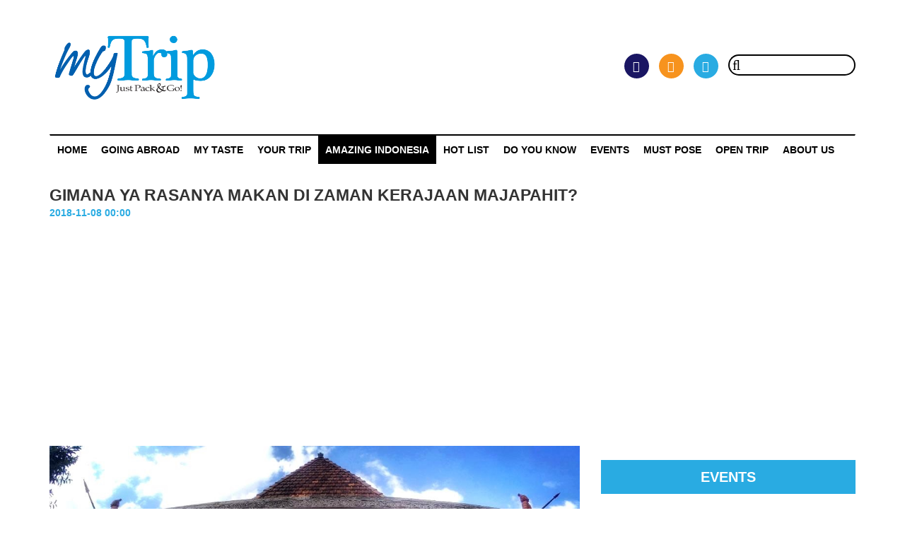

--- FILE ---
content_type: text/html; charset=UTF-8
request_url: https://www.mytrip.co.id/article/gimana-ya-rasanya-makan-di-zaman-kerajaan-majapahit
body_size: 5818
content:
<!DOCTYPE html>
<html lang="id">
    <head>
        <!-- BEGIN GLOBAL META -->
        <base href="https://www.mytrip.co.id/" />
        <meta charset="utf-8">
        <meta http-equiv="X-UA-Compatible" content="IE=edge">
        <meta name="viewport" content="width=device-width, initial-scale=1">
        <!-- END GLBOAL META -->
        <!-- BEGIN PAGE META -->
        
		<meta name="viewport" content="width=device-width, initial-scale=1" />
		<meta name="title" content="GIMANA YA RASANYA MAKAN DI ZAMAN KERAJAAN MAJAPAHIT?" />
		<meta name="keyword" content="Jiwangga, sleman, jogja, Yogyakarta, jiwangga spiritual resort, resort bernuansa majapahit, alternatif wisata di jogja, di sleman ada apa, apa yang menarik di sleman, liburan murah, liburan keluarga, wisata keluarga, tempat yang cocok untuk liburan keluar" />
		<meta name="description" content="Judulnya agak nyeleneh ya, mana ada Kerajaan Majapahit zaman sekarang? Ya emang bener sih, kerajaan Hindu-Buddha terbesar di Indonesia itu hanya tinggal kenangan. Masa jayanya sudah lama berlalu yakni sekitar tahun 1293-1500 M." />
		<meta name="article:publisher" content="https://www.facebook.com/MyTrip.Magazine/" />
		<meta name="article:author" content="https://www.facebook.com/MyTrip.Magazine/" />
		<meta name="article:section" content="Amazing Indonesia" />
		<meta name="og:title" content="GIMANA YA RASANYA MAKAN DI ZAMAN KERAJAAN MAJAPAHIT?" />
		<meta name="og:type" content="article" />
		<meta name="og:image" content="https://www.mytrip.co.id/images/uploads/03-11-18_20.47.398529.jpg" />
		<meta name="og:image:width" content="288" />
		<meta name="og:image:height" content="384" />
		<meta name="og:url" content="https://www.mytrip.co.id/article/gimana-ya-rasanya-makan-di-zaman-kerajaan-majapahit" />
		<meta name="og:description" content="Judulnya agak nyeleneh ya, mana ada Kerajaan Majapahit zaman sekarang? Ya emang bener sih, kerajaan Hindu-Buddha terbesar di Indonesia itu hanya tinggal kenangan. Masa jayanya sudah lama berlalu yakni sekitar tahun 1293-1500 M." />
		<meta name="og:site_name" content="MyTrip" />
        <!-- END PAGE META -->
        <!-- BEGIN ICON -->
        <link  rel="icon" type="image/jpg"href="https://www.mytrip.co.id/images/static/icon.jpg" />
        <!-- END ICON -->

        <title>GIMANA YA RASANYA MAKAN DI ZAMAN KERAJAAN MAJAPAHIT?</title>

        <!-- BEGIN GLOBAL LEVEL PLUGINS -->
        <link type="text/css" rel="stylesheet" href="https://www.mytrip.co.id/assets/css/reset.css" />
        <link type="text/css" rel="stylesheet" href="https://mytrip.co.id/assets/plugins/font-awesome/css/font-awesome.min.css" />
        <link type="text/css" rel="stylesheet" href="https://mytrip.co.id/assets/plugins/bootstrap/css/bootstrap.min.css" />
        <!-- END GLOBAL LEVEL PLUGINS -->

        <!-- BEGIN PAGE LEVEL PLUGINS -->
        

        <!-- END PAGE LEVEL PLUGINS -->

        <!-- BEGIN SPECIAL GLOBAL STYLES -->
        <link type="text/css" rel="stylesheet" href="https://www.mytrip.co.id/assets/css/style.css?v=11" />
        <!-- END SPECIAL GLOBAL STYLES -->

        <!-- BEGIN SPECIAL PAGE STYLES -->
        

        <!-- END SPECIAL PAGE STYLES -->
        <!-- Global site tag (gtag.js) - Google Analytics -->
        <script async src="https://www.googletagmanager.com/gtag/js?id=UA-171678438-1"></script>
        <script>
            window.dataLayer = window.dataLayer || [];
            function gtag() {
                dataLayer.push(arguments);
            }
            gtag('js', new Date());

            gtag('config', 'UA-171678438-1');
        </script>
    </head>

    <body>
        <div class="wrapper">
            <div class="separator"></div>
<section class="header">
    <div class="container">
        <div class="row">
            <div class="col-sm-4">
                <div class="logo">
                    <div class="logo-inner">
                        <a href="https://www.mytrip.co.id/">
                            <img class="img img-responsive" src="https://www.mytrip.co.id/images/static/logo.png">
                        </a>
                    </div>
                </div>
                <div class="separator-tablet"></div>
            </div>
            <div class="col-sm-8">
                <div class="right-content">
                    <div class="right-content-inner">
                                                <div class="search">
                                                            <a class="facebook" target="_blank" href="https://www.facebook.com/My-Trip-Magazine-1641986959424071/?fref=ts">
                                    <i class="fa fa-facebook"></i>
                                </a>
                                                                                        <a class="instagram" target="_blank" href="https://www.instagram.com/mytrip_magazine/">
                                    <i class="fa fa-instagram"></i>
                                </a>
                                                                                        <a class="twitter" target="_blank" href="https://twitter.com/MyTrip_magazine">
                                    <i class="fa fa-twitter"></i>
                                </a>
                                                        <form action="https://www.mytrip.co.id/search" method="GET" class="search-form" accept-charset="utf-8">
                            <input type="text" name="keyword" value=""  class="search-box" autocomplete="off" />
                            <button name="submit" type="button"  class="search-btn" type="submit"><i class="fa fa-search"></i></button>
                            </form>                        </div>
                        <div class="login-content" style="display:none;"> <!-- sementara none -->
                                                            <a class="login" href="https://www.mytrip.co.id/auth/login">
                                    <i class="fa fa-user"></i>
                                    Sign In
                                </a>
                                /
                                <a class="register" href="https://www.mytrip.co.id/auth/register">
                                    <i class="fa fa-sign-in"></i>
                                    Register
                                </a>
                                                    </div>
                    </div>
                </div>
            </div>
        </div>
    </div>
</section>
<div class="separator"></div>
<section class="menu">
    <div class="container">
        <nav class="navbar navbar-default">
            <div class="container-fluid">
                <div class="navbar-header">
                    <a class="navbar-brand" href="https://www.mytrip.co.id/">
                        <img class="img img-responsive" src="https://www.mytrip.co.id/images/static/logo.png">
                    </a>
                </div>
                <ul class="nav navbar-nav">
                    <li><a href="https://www.mytrip.co.id/">Home</a></li>
                                                                                                    <li><a href="https://www.mytrip.co.id/category/going-abroad">Going Abroad</a></li>
                                                                                <li><a href="https://www.mytrip.co.id/category/my-taste">My Taste</a></li>
                                                                                <li><a href="https://www.mytrip.co.id/category/your-trip">Your Trip</a></li>
                                                                                <li class="active"><a href="https://www.mytrip.co.id/category/amazing-indonesia">Amazing Indonesia</a></li>
                                                                                <li><a href="https://www.mytrip.co.id/category/hot-list">HOT LIST</a></li>
                                                                                <li><a href="https://www.mytrip.co.id/category/do-you-know">Do You Know</a></li>
                                                                                <li><a href="https://www.mytrip.co.id/category/events">Events</a></li>
                                                                                <li><a href="https://www.mytrip.co.id/category/must-pose">MUST POSE</a></li>
                                                                <!-- <li><a href="https://www.mytrip.co.id/">PROVINCE</a></li> -->
                    <li><a href="https://www.mytrip.co.id/open-trip">OPEN TRIP</a></li>
                    <li><a href="https://www.mytrip.co.id/aboutus">ABOUT US</a></li>
                    <!--                <li class="dropdown">
                                        <a class="dropdown-toggle" data-toggle="dropdown" href="#">
                                            Page 1
                                            <span class="caret"></span>
                                        </a>
                                        <ul class="dropdown-menu">
                                            <li><a href="#">Page 1-1</a></li>
                                            <li><a href="#">Page 1-2</a></li>
                                            <li><a href="#">Page 1-3</a></li>
                                        </ul>
                                    </li>-->
                </ul>
            </div>
        </nav>
    </div>
</section>
<section class="menu-responsive" id="menu-responsive">
        <a href="javascript:void(0)" class="close-menu" onclick="closeNav()"><i class="fa fa-close"></i></a>
    <nav>
        <ul>
            <li><a href="https://www.mytrip.co.id/">Home</a></li>
                                                                    <li><a href="https://www.mytrip.co.id/category/going-abroad">Going Abroad</a></li>
                                                        <li><a href="https://www.mytrip.co.id/category/my-taste">My Taste</a></li>
                                                        <li><a href="https://www.mytrip.co.id/category/your-trip">Your Trip</a></li>
                                                        <li class="active"><a href="https://www.mytrip.co.id/category/amazing-indonesia">Amazing Indonesia</a></li>
                                                        <li><a href="https://www.mytrip.co.id/category/hot-list">HOT LIST</a></li>
                                                        <li><a href="https://www.mytrip.co.id/category/do-you-know">Do You Know</a></li>
                                                        <li><a href="https://www.mytrip.co.id/category/events">Events</a></li>
                                                        <li><a href="https://www.mytrip.co.id/category/must-pose">MUST POSE</a></li>
                                        <li><a href="https://www.mytrip.co.id/">PROVINCE</a></li>
            <li><a href="https://www.mytrip.co.id/open-trip" target="_blank">OPEN TRIP</a></li>
            <li><a href="https://www.mytrip.co.id/aboutus">ABOUT US</a></li>
                        <!--                <li class="dropdown">
                                <a class="dropdown-toggle" data-toggle="dropdown" href="#">
                                    Page 1
                                    <span class="caret"></span>
                                </a>
                                <ul class="dropdown-menu">
                                    <li><a href="#">Page 1-1</a></li>
                                    <li><a href="#">Page 1-2</a></li>
                                    <li><a href="#">Page 1-3</a></li>
                                </ul>
                            </li>-->
        </ul>
    </nav>
</section>
<a href="javascript:void(0)" class="open-menu" onclick="openNav()"><i class="fa fa-list"></i></a>
            <section class="content">
                <div class="container">
                    <div class="separator"></div>
<div class="content-title">
    <div class="row">
        <div class="col-sm-8">
            <span class="main">GIMANA YA RASANYA MAKAN DI ZAMAN KERAJAAN MAJAPAHIT?</span>
            <span class="date">2018-11-08 00:00</span>
        </div>
    </div>
</div>
<div class="separator"></div>
<div class="row">
    <div class="col-sm-8">
        <img title="GIMANA YA RASANYA MAKAN DI ZAMAN KERAJAAN MAJAPAHIT?" src="https://www.mytrip.co.id/images/uploads/03-11-18_20.47.398529.jpg" class="img img-responsive" style="width: 100%;">
        <div class="separator"></div>
        <p><p><strong>Jiwangga tampak depan</strong></p>

<p>&nbsp;</p>

<p>Judulnya agak <em>ny</em><em>e</em><em>leneh</em> ya, mana ada Kerajaan Majapahit zaman sekarang? Ya <em>emang bener sih</em>, kerajaan Hindu-Buddha terbesar di Indonesia itu hanya tinggal kenangan. Masa jayanya sudah lama berlalu yakni sekitar tahun 1293-1500 M.</p>

<p>&nbsp;</p>

<p><em><span style="font-size:18px;"><span style="font-family:trebuchet ms,helvetica,sans-serif;">Baca juga: &quot;<a href="http://mytrip.co.id/article/cobain-deh-ingkung-kuali-di-kalakijo-dijamin-nambah"><strong>Cobain Deh Ingkung Kuali di Kalakijo. Dijamin Nambah!</strong></a>&quot;</span></span></em></p>

<p>&nbsp;</p>

<p>Tapi jangan sedih, di Jalan Terbaik Nomor 1, Dukuh Bromonilan, Desa Purwomartani, Kecamatan Kalasan, Kabupaten Sleman, DIY terdapat sebuah bangunan megah layaknya Istana Kerajaan Majapahit kuno bernama Jiwangga Spiritual Resort.</p>

<p>&nbsp;</p>

<p><img class="img img-responsive" class="img img-responsive" class="img img-responsive" class="img img-responsive" class="img img-responsive" alt="" src="/editor/past/Jiwangga-tokoh%20pewayangan%20punokawan.jpg" /></p>

<p><strong>Tokoh wayang terpajang di dinding bangunan</strong></p>

<p>&nbsp;</p>

<p>Jiwangga ini dibangun di atas tanah seluas kurang lebih 1 hektar yang diilhami oleh kekaguman si pemilik terhadap Kerajaan Majapahit Kuno. Arsitekturnya begitu kental dengan budaya Hindu Buddha.</p>

<p>&nbsp;</p>

<p><img class="img img-responsive" class="img img-responsive" class="img img-responsive" class="img img-responsive" class="img img-responsive" alt="" src="/editor/past/Jiwangga-jalan%20menurun%20ke%20bawah%20di%20dalam%20bangunan.jpg" /></p>

<p>&nbsp;</p>

<p>Bangunan didominasi batu bata merah. Terdapat pula beberapa anak tangga dari atas menuju ke bawah yang dihubungkan dengan jalan datar yang teduh karena banyaknya pepohonan. Sebagai pembatas, di bagian paling ujung bisa ditemukan sungai dan area persawahan.</p>

<p>&nbsp;</p>

<p><img class="img img-responsive" class="img img-responsive" class="img img-responsive" class="img img-responsive" class="img img-responsive" alt="" src="/editor/past/Jiwangga-jalan%20menuju%20ke%20bawah.jpg" /></p>

<p><strong>Bangunan didominasi bata merah</strong></p>

<p>&nbsp;</p>

<p>Perlengkapan furnitur di pendopo pun masih alami, terbuat dari kayu jati lawas berupa meja, kursi, almari dan lain sebagainya. Dengan desain ini, Jiwangga memantapkan posisinya sebagai miniatur Kerajaan Majapahit Kuno yang sangat cocok dijadikan alternatif liburan bersama keluarga. Tempat ini mulai beroperasi dan dibuka untuk umum pada bulan Maret 2017 silam.</p>

<p>&nbsp;</p>

<p><img class="img img-responsive" class="img img-responsive" class="img img-responsive" class="img img-responsive" class="img img-responsive" alt="" src="/editor/past/Jiwangga-bangku%20%26%20meja%20kayu.jpg" /></p>

<p><strong>Meja dan kursi kayu</strong></p>

<p>&nbsp;</p>

<p>Tak hanya berfoto, di Jiwangga pengunjung juga bisa menikmati beberapa menu makanan khas Jawa. Menu makanan cukup bervariasi, mulai dari camilan sampai makanan berat. Sementara untuk harga maupun rasa, cukup bersaing dengan resto-resto lain dan tidak terlalu mahal.</p>

<p>&nbsp;</p>

<p><img class="img img-responsive" class="img img-responsive" class="img img-responsive" class="img img-responsive" class="img img-responsive" alt="" src="/editor/past/Jiwangga-tempat%20memasak.jpg" /></p>

<p><strong>Tempat masaknya</strong></p>

<p>&nbsp;</p>

<p>Banyak yang mengira Jiwangga ini adalah sebuah penginapan. Embel-embel resort di dalam namanya membuat beberapa orang tidak tahu kalau sebenarnya Jiwangga merupakan resto bertema historis. Dulunya memang ada wacana untuk menjadikannya sebagai penginapan. Namun karena pertimbangan dari pemilik dan juga kerabat, akhirnya Jiwangga resmi menjadi sebuah resto sekaligus tempat wisata dan bukan penginapan.</p>

<p>&nbsp;</p>

<p>Bangunan yang pernah menjadi tempat pameran keris ini hanya berjarak 7 km dari Bandara Adi Sucipto Yogyakarta atau kurang lebih butuh waktu kurang dari 30 menit berkendara. Tak ada tiket masuk maupun parkir, biaya yang dikeluarkan hanya pada saat mencicipi kuliner di miniatur Majapahit tersebut.</p>
</p>
        <span class="author">
            Teks: Arief Nurdiyansah  Foto: Arief Nurdiyansah, Clara Soca Atisomya        </span>
        <div class="separator"></div>
        <div class="navigation">
            <div class="row">
                <div class="col-sm2-6">
                                            <a title="BINGUNG LIBURAN KELUARGA KE MANA? MINIATUR DESA DI SLEMAN INI BOLEH JUGA" href="https://www.mytrip.co.id/article/bingung-liburan-keluarga-ke-mana-miniatur-desa-di-sleman-ini-boleh-juga">
                            <span class="previous">
                                <span class="prevous-title">
                                    Artikel Sebelumnya
                                </span>
                                BINGUNG LIBURAN KELUARGA KE MANA? MINIATUR DESA DI SLEMAN INI BOLEH JUGA                            </span>
                        </a>
                        <div class="separator"></div>
                                    </div>
                <div class="col-sm2-6">
                                            <a title="MUNGKIN INILAH SALAH SATU GEREJA TERUNIK DI DUNIA" href="https://www.mytrip.co.id/article/mungkin-inilah-salah-satu-gereja-terunik-di-dunia">
                            <span class="next">
                                <span class="prevous-title">
                                    Artikel Berikutnya
                                </span>
                                MUNGKIN INILAH SALAH SATU GEREJA TERUNIK DI DUNIA                            </span>
                        </a>
                        <div class="separator"></div>
                                    </div>
            </div>
        </div>
        <div class="related">
            <span class="related-title">Related</span>
            <div class="separator"></div>
            <div class="row">
                                                            <div class="col-sm2-4">
                            <a href="https://www.mytrip.co.id/article/panduan-cerdas-eksplor-lombok-utara">
                                <span class="img" title="PANDUAN CERDAS EKSPLOR LOMBOK UTARA" style="background-image:url(https://www.mytrip.co.id/media/uploads/wWuHeVTh_1571485979-medium.jpeg);"></span>

                                <span class="related-name">
                                    PANDUAN CERDAS EKSPLOR LOMBOK UTARA                                </span>
                            </a>
                        </div>
                                            <div class="col-sm2-4">
                            <a href="https://www.mytrip.co.id/article/itinerary-dan-estimasi-biaya-eksplor-gunungkidul-diy">
                                <span class="img" title="ITINERARY & ESTIMASI BIAYA EKSPLOR GUNUNGKIDUL DIY 2 HARI" style="background-image:url(https://www.mytrip.co.id/media/uploads/bNHODiPI_1592529013-medium.jpg);"></span>

                                <span class="related-name">
                                    ITINERARY & ESTIMASI BIAYA EKSPLOR GUNUNGKIDUL DIY 2 HARI                                </span>
                            </a>
                        </div>
                                            <div class="col-sm2-4">
                            <a href="https://www.mytrip.co.id/article/menelusuri-jejak-batik-tulis-di-lamongan">
                                <span class="img" title="MENELUSURI JEJAK BATIK TULIS DI LAMONGAN" style="background-image:url(https://www.mytrip.co.id/media/uploads/03-10-18_18.37.136896-medium.jpg);"></span>

                                <span class="related-name">
                                    MENELUSURI JEJAK BATIK TULIS DI LAMONGAN                                </span>
                            </a>
                        </div>
                                                </div>
        </div>
        <div class="separator"></div>
        <div class="row">
            <div class="col-sm-8">

                <div class="comment">
                    <span class="comment-title">Comment</span>
                    <div class="comment-wrap">
                                            </div>
                </div>
            </div>
        </div>
        <div class="separator"></div>
        <div class="comment-form">
            <div class="row">
                <div class="col-sm-8">
                    <form action="https://www.mytrip.co.id/site/comment" autocomplete="off" method="post" accept-charset="utf-8">
                    
<input type="hidden" name="contentid" value="950" />
                    
<input type="hidden" name="slug" value="gimana-ya-rasanya-makan-di-zaman-kerajaan-majapahit" />
                    <input type="hidden" name="parentid" value="0" id="parent">
                    <div class="form-group">
                        <div class="form-control" id="reply-text" style="display:none"></div>
                    </div>
                    <div class="form-group">
                        <label class="control-label" for="name">Nama</label>
                        <input type="text" name="name" value="" class="form-control"  />
                    </div>
                    <div class="form-group">
                        <label class="control-label" for="name">Email</label>
                        <input type="email" name="email" value="" class="form-control"  />
                    </div>
                    <div class="form-group">
                        <label class="control-label" for="name">Pesan</label>
                        <textarea name="msg" class="form-control" ></textarea>
                    </div>
                    <div class="form-group">
                        <div class="row">
                            <div class="col-xs-8">
                                <img id="Imageid" src="https://www.mytrip.co.id/images/captcha/1768635251.0602.jpg" style="width: 80px; height: 30px; border: 0;" alt=" " /><input type="text" name="captcha" value="" />                            </div>
                            <div class="col-xs-4" style="text-align: right;">
                                <input type="submit" name="submit" value="submit"  class="btn btn-info" />
                            </div>
                        </div>
                    </div>
                    </form>                </div>
            </div>
        </div>
    </div>
    <div class="col-sm-4">
        <div class="advertisement">
                                </div>
        <div class="separator"></div>
        <div class="event">
            <span class="event-title">EVENTS</span>
                                                <a href="https://www.mytrip.co.id/article/scoot-buka-rute-singapura-labuan-bajo" class="event-link">
                        SCOOT BUKA RUTE PENERBANGAN LANGSUNG SINGAPURA – LABUAN BAJO                     </a>
                                    <a href="https://www.mytrip.co.id/article/indonesia-outing-expo-2025-resmi-dibuka" class="event-link">
                        INDONESIA OUTING EXPO 2025 RESMI DIBUKA 14 NOVEMBER 2025                    </a>
                                    <a href="https://www.mytrip.co.id/article/indonesia-outing-expo-2025" class="event-link">
                        INDONESIA OUTING EXPO 2025: SOLUSI LENGKAP DALAM SATU PAMERAN                    </a>
                                    <a href="https://www.mytrip.co.id/article/bintang-di-pestapora" class="event-link">
                        BINTANG BAWA SEMANGAT PESTA RAKYAT KE PESTAPORA                     </a>
                                    <a href="https://www.mytrip.co.id/article/the-24th-ifra-business-expo-2025" class="event-link">
                        THE 24TH IFRA BUSINESS EXPO 2025 SIAP GELAR TAHAP KEDUA, HADIRKAN PELUANG BISNIS FRANCHISE DAN LISENSI TERBESAR DI INDONESIA                    </a>
                                    </div>
    </div>
</div>
                </div>
            </section>
            <div class="separator"></div>
            <section class="footer">
    <footer>
        <div class="container">

            <div class="row">
                <div class="col-sm-4">
                    <a href="https://www.mytrip.co.id/" class="img-logo">
                        <img class="img img-responsive" src="https://www.mytrip.co.id/images/static/logo.png">
                    </a>
                                    </div>
                <div class="col-sm-4 col-sm2-6">
                    <div class="contact">
                        <span class="footer-title">
                            Contact Us                        </span>
                        <span class="footer-separator"></span>
                        Hubungi kami disini                        <!--<span class="footer-separato/r"></span>-->
                                                                            <span class="footer-separator"></span>
                            <span class="footer-option" style="line-height:30px;">
                                <i class="fa fa-phone"></i>
                                +62 811821006                            </span>
                                                                            <span class="footer-separator"></span>
                            <span class="footer-option" style="line-height:30px;">
                                <i class="fa fa-envelope"></i>
                                admin@mytrip.co.id                            </span>
                                            </div>
                </div>
                <div class="col-sm-4 col-sm2-6">
                    <div class="sosmed">
                        <span class="footer-title">
                            Follow Us                        </span>
                        <span class="footer-separator"></span>
                                                    <a class="facebook" target="_blank" href="https://www.facebook.com/My-Trip-Magazine-1641986959424071/?fref=ts">
                                <i class="fa fa-facebook"></i>
                            </a>
                                                                            <a class="instagram" target="_blank" href="https://www.instagram.com/mytrip_magazine/">
                                <i class="fa fa-instagram"></i>
                            </a>
                                                                            <a class="twitter" target="_blank" href="https://twitter.com/MyTrip_magazine">
                                <i class="fa fa-twitter"></i>
                            </a>
                                                
                        <span class="footer-separator"></span>
                    </div>
                </div>
            </div>

        </div>
    </footer>
</section>        </div>
        <!-- BEGIN GLOBAL LEVEL PLUGINS -->
        <script src="https://mytrip.co.id/assets/plugins/jquery/jquery-1.12.4.min.js"></script>
        <script src="https://mytrip.co.id/assets/plugins/bootstrap/js/bootstrap.min.js"></script>
        <!-- END GLOBAL LEVEL PLUGINS -->

        <!-- BEGIN PAGE LEVEL PLUGINS -->
        

        <!-- END PAGE LEVEL PLUGINS -->
        <!-- Global site tag (gtag.js) - Google Analytics -->
        <script async src="https://www.googletagmanager.com/gtag/js?id=UA-144278409-1"></script>
        <script>
    window.dataLayer = window.dataLayer || [];
    function gtag() {
        dataLayer.push(arguments);
    }
    gtag('js', new Date());

    gtag('config', 'UA-144278409-1');
        </script>
        <script data-ad-client="ca-pub-7834368789217502" async src="https://pagead2.googlesyndication.com/pagead/js/adsbygoogle.js"></script>
        <!-- BEGIN CUSTOM GLOBAL SCRIPTS -->
        <script src="https://www.mytrip.co.id/assets/js/script.js"></script>
        <!-- END CUSTOM GLOBAL SCRIPTS -->
        <!-- BEGIN CUSTOM PAGE SCRIPTS -->
        
		<script type="text/javascript">
    var comment = function(){
        return {
            init: function(){},
            reply: function(obj){
        $('#parent').val($(obj).data('id'));
        $('#reply-text').html($(obj).data('text')).show();
            }
        };
    }();
		</script>
        <!-- END CUSTOM PAGE SCRIPTS -->
    </body>
</html>


--- FILE ---
content_type: text/html; charset=utf-8
request_url: https://www.google.com/recaptcha/api2/aframe
body_size: 266
content:
<!DOCTYPE HTML><html><head><meta http-equiv="content-type" content="text/html; charset=UTF-8"></head><body><script nonce="Ul2cRUcfV0EbMhSEnCJh1w">/** Anti-fraud and anti-abuse applications only. See google.com/recaptcha */ try{var clients={'sodar':'https://pagead2.googlesyndication.com/pagead/sodar?'};window.addEventListener("message",function(a){try{if(a.source===window.parent){var b=JSON.parse(a.data);var c=clients[b['id']];if(c){var d=document.createElement('img');d.src=c+b['params']+'&rc='+(localStorage.getItem("rc::a")?sessionStorage.getItem("rc::b"):"");window.document.body.appendChild(d);sessionStorage.setItem("rc::e",parseInt(sessionStorage.getItem("rc::e")||0)+1);localStorage.setItem("rc::h",'1768635257106');}}}catch(b){}});window.parent.postMessage("_grecaptcha_ready", "*");}catch(b){}</script></body></html>

--- FILE ---
content_type: text/javascript
request_url: https://www.mytrip.co.id/assets/js/script.js
body_size: 25
content:
/* 
 * Copyright (c) 2018 Earworks.
 * Codeigniter Advance Template Modification
 * Please contact our email for more information :
 *  contact@earworks.co.id
 */


function openNav() {
    document.getElementById("menu-responsive").style.left = "0px";
//  document.getElementById("main").style.marginLeft = "250px";
}

function closeNav() {
    document.getElementById("menu-responsive").style.left = "-300px";
//  document.getElementById("main").style.marginLeft= "0";
}
$(window).scroll(function (event) {
    var scroll = $(window).scrollTop();
    if (scroll > 300) {
        if ($('.menu .navbar').hasClass('navbar-fixed-top')) {
            //
        } else {
            $('.menu .navbar').addClass('navbar-fixed-top');
        }
    }else if (scroll < 300) {
        if ($('.menu .navbar').hasClass('navbar-fixed-top')) {
            $('.menu .navbar').removeClass('navbar-fixed-top');
        }
    }
    // Do something
});